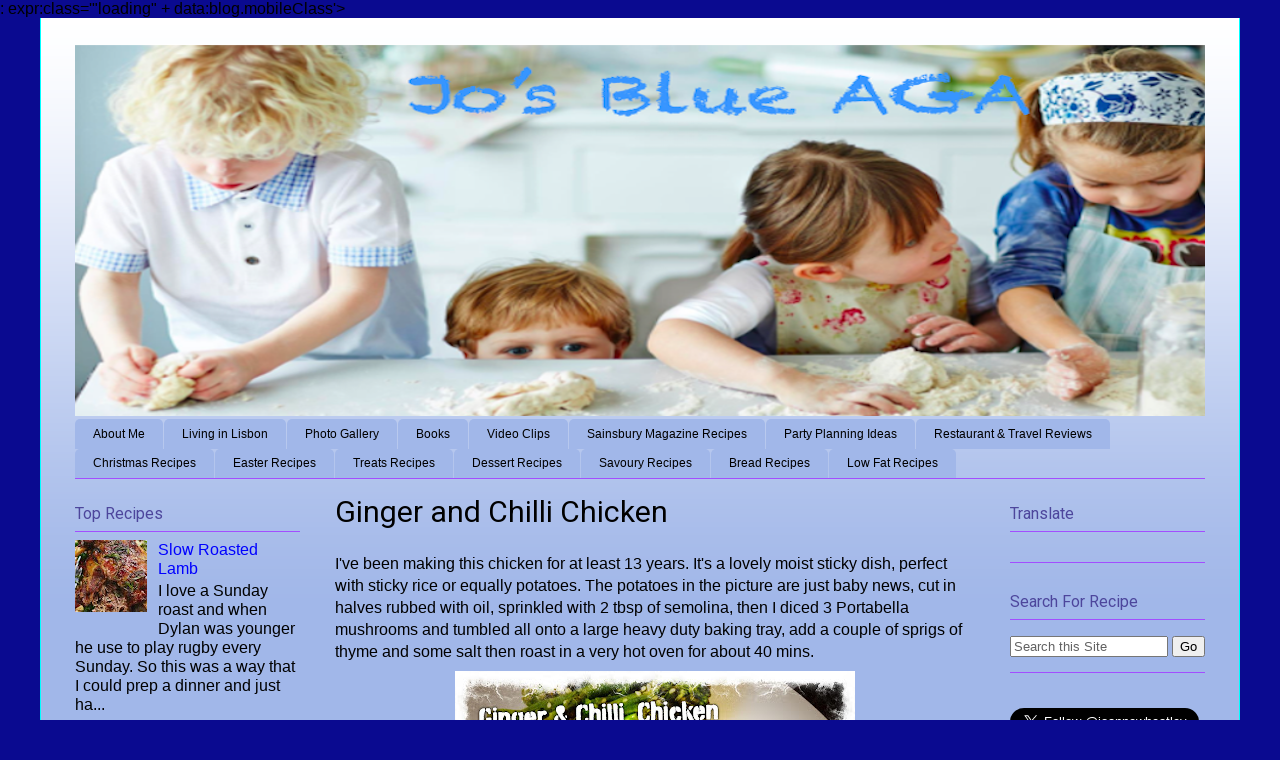

--- FILE ---
content_type: text/html; charset=UTF-8
request_url: http://www.josblueaga.com/2013/04/ginger-chilli-chicken.html
body_size: 16032
content:
<!DOCTYPE html>
<html class='v2' dir='ltr' xmlns='http://www.w3.org/1999/xhtml' xmlns:b='http://www.google.com/2005/gml/b' xmlns:data='http://www.google.com/2005/gml/data' xmlns:expr='http://www.google.com/2005/gml/expr'>
<head>
<link href='https://www.blogger.com/static/v1/widgets/4128112664-css_bundle_v2.css' rel='stylesheet' type='text/css'/>
<!-- WGbcjCCxxx -->
<meta content='width=1100' name='viewport'/>
<meta content='text/html; charset=UTF-8' http-equiv='Content-Type'/>
<meta content='blogger' name='generator'/>
<link href='http://www.josblueaga.com/favicon.ico' rel='icon' type='image/x-icon'/>
<link href='http://www.josblueaga.com/2013/04/ginger-chilli-chicken.html' rel='canonical'/>
<link rel="alternate" type="application/atom+xml" title="Jo&#39;s Blue AGA - Atom" href="http://www.josblueaga.com/feeds/posts/default" />
<link rel="alternate" type="application/rss+xml" title="Jo&#39;s Blue AGA - RSS" href="http://www.josblueaga.com/feeds/posts/default?alt=rss" />
<link rel="service.post" type="application/atom+xml" title="Jo&#39;s Blue AGA - Atom" href="https://www.blogger.com/feeds/5785915006145392771/posts/default" />

<link rel="alternate" type="application/atom+xml" title="Jo&#39;s Blue AGA - Atom" href="http://www.josblueaga.com/feeds/5041956987347340700/comments/default" />
<!--Can't find substitution for tag [blog.ieCssRetrofitLinks]-->
<link href='https://blogger.googleusercontent.com/img/b/R29vZ2xl/AVvXsEhRcWwIW_qDNLhfv0K1awXfNCK_4jNKV2NatXZboSCN6-0n-oRCXjejYtUcMn1vsaVSuMg8haKKnEK-NOHK2dJCeDyh7JLAE_i2cILxkgx-k71qXE_1JQDh6H708xjoEUzDfuLcSIHQ3Zj7/s400/894740_535351869841662_1354045106_o.jpg' rel='image_src'/>
<meta content='http://www.josblueaga.com/2013/04/ginger-chilli-chicken.html' property='og:url'/>
<meta content='Ginger and Chilli Chicken' property='og:title'/>
<meta content='All things baking &amp; cooking.Top tips &amp; recipe ideas.Class dates.Cake &amp; bake news.GBBO stories and bake-off stuff.Easy,simple recipes.' property='og:description'/>
<meta content='https://blogger.googleusercontent.com/img/b/R29vZ2xl/AVvXsEhRcWwIW_qDNLhfv0K1awXfNCK_4jNKV2NatXZboSCN6-0n-oRCXjejYtUcMn1vsaVSuMg8haKKnEK-NOHK2dJCeDyh7JLAE_i2cILxkgx-k71qXE_1JQDh6H708xjoEUzDfuLcSIHQ3Zj7/w1200-h630-p-k-no-nu/894740_535351869841662_1354045106_o.jpg' property='og:image'/>
<title>Jo's Blue AGA: Ginger and Chilli Chicken</title>
<style type='text/css'>@font-face{font-family:'Roboto';font-style:normal;font-weight:400;font-stretch:100%;font-display:swap;src:url(//fonts.gstatic.com/s/roboto/v50/KFOMCnqEu92Fr1ME7kSn66aGLdTylUAMQXC89YmC2DPNWubEbVmZiAr0klQmz24O0g.woff2)format('woff2');unicode-range:U+0460-052F,U+1C80-1C8A,U+20B4,U+2DE0-2DFF,U+A640-A69F,U+FE2E-FE2F;}@font-face{font-family:'Roboto';font-style:normal;font-weight:400;font-stretch:100%;font-display:swap;src:url(//fonts.gstatic.com/s/roboto/v50/KFOMCnqEu92Fr1ME7kSn66aGLdTylUAMQXC89YmC2DPNWubEbVmQiAr0klQmz24O0g.woff2)format('woff2');unicode-range:U+0301,U+0400-045F,U+0490-0491,U+04B0-04B1,U+2116;}@font-face{font-family:'Roboto';font-style:normal;font-weight:400;font-stretch:100%;font-display:swap;src:url(//fonts.gstatic.com/s/roboto/v50/KFOMCnqEu92Fr1ME7kSn66aGLdTylUAMQXC89YmC2DPNWubEbVmYiAr0klQmz24O0g.woff2)format('woff2');unicode-range:U+1F00-1FFF;}@font-face{font-family:'Roboto';font-style:normal;font-weight:400;font-stretch:100%;font-display:swap;src:url(//fonts.gstatic.com/s/roboto/v50/KFOMCnqEu92Fr1ME7kSn66aGLdTylUAMQXC89YmC2DPNWubEbVmXiAr0klQmz24O0g.woff2)format('woff2');unicode-range:U+0370-0377,U+037A-037F,U+0384-038A,U+038C,U+038E-03A1,U+03A3-03FF;}@font-face{font-family:'Roboto';font-style:normal;font-weight:400;font-stretch:100%;font-display:swap;src:url(//fonts.gstatic.com/s/roboto/v50/KFOMCnqEu92Fr1ME7kSn66aGLdTylUAMQXC89YmC2DPNWubEbVnoiAr0klQmz24O0g.woff2)format('woff2');unicode-range:U+0302-0303,U+0305,U+0307-0308,U+0310,U+0312,U+0315,U+031A,U+0326-0327,U+032C,U+032F-0330,U+0332-0333,U+0338,U+033A,U+0346,U+034D,U+0391-03A1,U+03A3-03A9,U+03B1-03C9,U+03D1,U+03D5-03D6,U+03F0-03F1,U+03F4-03F5,U+2016-2017,U+2034-2038,U+203C,U+2040,U+2043,U+2047,U+2050,U+2057,U+205F,U+2070-2071,U+2074-208E,U+2090-209C,U+20D0-20DC,U+20E1,U+20E5-20EF,U+2100-2112,U+2114-2115,U+2117-2121,U+2123-214F,U+2190,U+2192,U+2194-21AE,U+21B0-21E5,U+21F1-21F2,U+21F4-2211,U+2213-2214,U+2216-22FF,U+2308-230B,U+2310,U+2319,U+231C-2321,U+2336-237A,U+237C,U+2395,U+239B-23B7,U+23D0,U+23DC-23E1,U+2474-2475,U+25AF,U+25B3,U+25B7,U+25BD,U+25C1,U+25CA,U+25CC,U+25FB,U+266D-266F,U+27C0-27FF,U+2900-2AFF,U+2B0E-2B11,U+2B30-2B4C,U+2BFE,U+3030,U+FF5B,U+FF5D,U+1D400-1D7FF,U+1EE00-1EEFF;}@font-face{font-family:'Roboto';font-style:normal;font-weight:400;font-stretch:100%;font-display:swap;src:url(//fonts.gstatic.com/s/roboto/v50/KFOMCnqEu92Fr1ME7kSn66aGLdTylUAMQXC89YmC2DPNWubEbVn6iAr0klQmz24O0g.woff2)format('woff2');unicode-range:U+0001-000C,U+000E-001F,U+007F-009F,U+20DD-20E0,U+20E2-20E4,U+2150-218F,U+2190,U+2192,U+2194-2199,U+21AF,U+21E6-21F0,U+21F3,U+2218-2219,U+2299,U+22C4-22C6,U+2300-243F,U+2440-244A,U+2460-24FF,U+25A0-27BF,U+2800-28FF,U+2921-2922,U+2981,U+29BF,U+29EB,U+2B00-2BFF,U+4DC0-4DFF,U+FFF9-FFFB,U+10140-1018E,U+10190-1019C,U+101A0,U+101D0-101FD,U+102E0-102FB,U+10E60-10E7E,U+1D2C0-1D2D3,U+1D2E0-1D37F,U+1F000-1F0FF,U+1F100-1F1AD,U+1F1E6-1F1FF,U+1F30D-1F30F,U+1F315,U+1F31C,U+1F31E,U+1F320-1F32C,U+1F336,U+1F378,U+1F37D,U+1F382,U+1F393-1F39F,U+1F3A7-1F3A8,U+1F3AC-1F3AF,U+1F3C2,U+1F3C4-1F3C6,U+1F3CA-1F3CE,U+1F3D4-1F3E0,U+1F3ED,U+1F3F1-1F3F3,U+1F3F5-1F3F7,U+1F408,U+1F415,U+1F41F,U+1F426,U+1F43F,U+1F441-1F442,U+1F444,U+1F446-1F449,U+1F44C-1F44E,U+1F453,U+1F46A,U+1F47D,U+1F4A3,U+1F4B0,U+1F4B3,U+1F4B9,U+1F4BB,U+1F4BF,U+1F4C8-1F4CB,U+1F4D6,U+1F4DA,U+1F4DF,U+1F4E3-1F4E6,U+1F4EA-1F4ED,U+1F4F7,U+1F4F9-1F4FB,U+1F4FD-1F4FE,U+1F503,U+1F507-1F50B,U+1F50D,U+1F512-1F513,U+1F53E-1F54A,U+1F54F-1F5FA,U+1F610,U+1F650-1F67F,U+1F687,U+1F68D,U+1F691,U+1F694,U+1F698,U+1F6AD,U+1F6B2,U+1F6B9-1F6BA,U+1F6BC,U+1F6C6-1F6CF,U+1F6D3-1F6D7,U+1F6E0-1F6EA,U+1F6F0-1F6F3,U+1F6F7-1F6FC,U+1F700-1F7FF,U+1F800-1F80B,U+1F810-1F847,U+1F850-1F859,U+1F860-1F887,U+1F890-1F8AD,U+1F8B0-1F8BB,U+1F8C0-1F8C1,U+1F900-1F90B,U+1F93B,U+1F946,U+1F984,U+1F996,U+1F9E9,U+1FA00-1FA6F,U+1FA70-1FA7C,U+1FA80-1FA89,U+1FA8F-1FAC6,U+1FACE-1FADC,U+1FADF-1FAE9,U+1FAF0-1FAF8,U+1FB00-1FBFF;}@font-face{font-family:'Roboto';font-style:normal;font-weight:400;font-stretch:100%;font-display:swap;src:url(//fonts.gstatic.com/s/roboto/v50/KFOMCnqEu92Fr1ME7kSn66aGLdTylUAMQXC89YmC2DPNWubEbVmbiAr0klQmz24O0g.woff2)format('woff2');unicode-range:U+0102-0103,U+0110-0111,U+0128-0129,U+0168-0169,U+01A0-01A1,U+01AF-01B0,U+0300-0301,U+0303-0304,U+0308-0309,U+0323,U+0329,U+1EA0-1EF9,U+20AB;}@font-face{font-family:'Roboto';font-style:normal;font-weight:400;font-stretch:100%;font-display:swap;src:url(//fonts.gstatic.com/s/roboto/v50/KFOMCnqEu92Fr1ME7kSn66aGLdTylUAMQXC89YmC2DPNWubEbVmaiAr0klQmz24O0g.woff2)format('woff2');unicode-range:U+0100-02BA,U+02BD-02C5,U+02C7-02CC,U+02CE-02D7,U+02DD-02FF,U+0304,U+0308,U+0329,U+1D00-1DBF,U+1E00-1E9F,U+1EF2-1EFF,U+2020,U+20A0-20AB,U+20AD-20C0,U+2113,U+2C60-2C7F,U+A720-A7FF;}@font-face{font-family:'Roboto';font-style:normal;font-weight:400;font-stretch:100%;font-display:swap;src:url(//fonts.gstatic.com/s/roboto/v50/KFOMCnqEu92Fr1ME7kSn66aGLdTylUAMQXC89YmC2DPNWubEbVmUiAr0klQmz24.woff2)format('woff2');unicode-range:U+0000-00FF,U+0131,U+0152-0153,U+02BB-02BC,U+02C6,U+02DA,U+02DC,U+0304,U+0308,U+0329,U+2000-206F,U+20AC,U+2122,U+2191,U+2193,U+2212,U+2215,U+FEFF,U+FFFD;}</style>
<style id='page-skin-1' type='text/css'><!--
/*
-----------------------------------------------
Blogger Template Style
Name:     Ethereal
Designer: Jason Morrow
URL:      jasonmorrow.etsy.com
----------------------------------------------- */
/* Variable definitions
====================
<Variable name="keycolor" description="Main Color" type="color" default="#000000"/>
<Group description="Body Text" selector="body">
<Variable name="body.font" description="Font" type="font"
default="normal normal 13px Arial, Tahoma, Helvetica, FreeSans, sans-serif"/>
<Variable name="body.text.color" description="Text Color" type="color" default="#666666"/>
</Group>
<Group description="Background" selector=".body-fauxcolumns-outer">
<Variable name="body.background.color" description="Outer Background" type="color" default="#fb5e53"/>
<Variable name="content.background.color" description="Main Background" type="color" default="#ffffff"/>
<Variable name="body.border.color" description="Border Color" type="color" default="#fb5e53"/>
</Group>
<Group description="Links" selector=".main-inner">
<Variable name="link.color" description="Link Color" type="color" default="#2198a6"/>
<Variable name="link.visited.color" description="Visited Color" type="color" default="#4d469c"/>
<Variable name="link.hover.color" description="Hover Color" type="color" default="#0000ff"/>
</Group>
<Group description="Blog Title" selector=".header h1">
<Variable name="header.font" description="Font" type="font"
default="normal normal 60px Times, 'Times New Roman', FreeSerif, serif"/>
<Variable name="header.text.color" description="Text Color" type="color" default="#ff8b8b"/>
</Group>
<Group description="Blog Description" selector=".header .description">
<Variable name="description.text.color" description="Description Color" type="color"
default="#666666"/>
</Group>
<Group description="Tabs Text" selector=".tabs-inner .widget li a">
<Variable name="tabs.font" description="Font" type="font"
default="normal normal 12px Arial, Tahoma, Helvetica, FreeSans, sans-serif"/>
<Variable name="tabs.selected.text.color" description="Selected Color" type="color" default="#ffffff"/>
<Variable name="tabs.text.color" description="Text Color" type="color" default="#000000"/>
</Group>
<Group description="Tabs Background" selector=".tabs-outer .PageList">
<Variable name="tabs.selected.background.color" description="Selected Color" type="color" default="#ffa183"/>
<Variable name="tabs.background.color" description="Background Color" type="color" default="#ffdfc7"/>
<Variable name="tabs.border.bevel.color" description="Bevel Color" type="color" default="#fb5e53"/>
</Group>
<Group description="Post Title" selector="h3.post-title, h4, h3.post-title a">
<Variable name="post.title.font" description="Font" type="font"
default="normal normal 24px Times, Times New Roman, serif"/>
<Variable name="post.title.text.color" description="Text Color" type="color" default="#2198a6"/>
</Group>
<Group description="Gadget Title" selector="h2">
<Variable name="widget.title.font" description="Title Font" type="font"
default="normal bold 12px Arial, Tahoma, Helvetica, FreeSans, sans-serif"/>
<Variable name="widget.title.text.color" description="Text Color" type="color" default="#000000"/>
<Variable name="widget.title.border.bevel.color" description="Bevel Color" type="color" default="#dbdbdb"/>
</Group>
<Group description="Accents" selector=".main-inner .widget">
<Variable name="widget.alternate.text.color" description="Alternate Color" type="color" default="#cccccc"/>
<Variable name="widget.border.bevel.color" description="Bevel Color" type="color" default="#dbdbdb"/>
</Group>
<Variable name="body.background" description="Body Background" type="background"
color="#0a0a90" default="$(color) none repeat-x scroll top left"/>
<Variable name="body.background.gradient" description="Body Gradient Cap" type="url"
default="none"/>
<Variable name="body.background.imageBorder" description="Body Image Border" type="url"
default="none"/>
<Variable name="body.background.imageBorder.position.left" description="Body Image Border Left" type="length"
default="0" min="0" max="400px"/>
<Variable name="body.background.imageBorder.position.right" description="Body Image Border Right" type="length"
default="0" min="0" max="400px"/>
<Variable name="header.background.gradient" description="Header Background Gradient" type="url" default="none"/>
<Variable name="content.background.gradient" description="Content Gradient" type="url" default="none"/>
<Variable name="link.decoration" description="Link Decoration" type="string" default="none"/>
<Variable name="link.visited.decoration" description="Link Visited Decoration" type="string" default="none"/>
<Variable name="link.hover.decoration" description="Link Hover Decoration" type="string" default="underline"/>
<Variable name="widget.padding.top" description="Widget Padding Top" type="length" default="15px" min="0" max="100px"/>
<Variable name="date.space" description="Date Space" type="length" default="15px" min="0" max="100px"/>
<Variable name="post.first.padding.top" description="First Post Padding Top" type="length" default="0" min="0" max="100px"/>
<Variable name="mobile.background.overlay" description="Mobile Background Overlay" type="string" default=""/>
<Variable name="mobile.background.size" description="Mobile Background Size" type="string" default="auto"/>
<Variable name="startSide" description="Side where text starts in blog language" type="automatic" default="left"/>
<Variable name="endSide" description="Side where text ends in blog language" type="automatic" default="right"/>
*/
/* Content
----------------------------------------------- */
body {
font: normal normal 16px Verdana, Geneva, sans-serif;
color: #000000;
background: #0a0a90 none no-repeat scroll center center;
}
html body .content-outer {
min-width: 0;
max-width: 100%;
width: 100%;
}
a:link {
text-decoration: none;
color: #0000ff;
}
a:visited {
text-decoration: none;
color: #9900ff;
}
a:hover {
text-decoration: underline;
color: #ff0000;
}
.main-inner {
padding-top: 15px;
}
.body-fauxcolumn-outer {
background: transparent none repeat-x scroll top center;
}
.content-fauxcolumns .fauxcolumn-inner {
background: #a1b7e9 url(//www.blogblog.com/1kt/ethereal/white-fade.png) repeat-x scroll top left;
border-left: 1px solid #00ffff;
border-right: 1px solid #00ffff;
}
/* Flexible Background
----------------------------------------------- */
.content-fauxcolumn-outer .fauxborder-left {
width: 100%;
padding-left: 0;
margin-left: -0;
background-color: transparent;
background-image: none;
background-repeat: no-repeat;
background-position: left top;
}
.content-fauxcolumn-outer .fauxborder-right {
margin-right: -0;
width: 0;
background-color: transparent;
background-image: none;
background-repeat: no-repeat;
background-position: right top;
}
/* Columns
----------------------------------------------- */
.content-inner {
padding: 0;
}
/* Header
----------------------------------------------- */
.header-inner {
padding: 27px 0 3px;
}
.header-inner .section {
margin: 0 35px;
}
.Header h1 {
font: normal normal 30px Roboto;
color: #ff0000;
}
.Header h1 a {
color: #ff0000;
}
.Header .description {
font-size: 115%;
color: #ff0000;
}
.header-inner .Header .titlewrapper,
.header-inner .Header .descriptionwrapper {
padding-left: 0;
padding-right: 0;
margin-bottom: 0;
}
/* Tabs
----------------------------------------------- */
.tabs-outer {
position: relative;
background: transparent;
}
.tabs-cap-top, .tabs-cap-bottom {
position: absolute;
width: 100%;
}
.tabs-cap-bottom {
bottom: 0;
}
.tabs-inner {
padding: 0;
}
.tabs-inner .section {
margin: 0 35px;
}
*+html body .tabs-inner .widget li {
padding: 1px;
}
.PageList {
border-bottom: 1px solid #a24eff;
}
.tabs-inner .widget li.selected a,
.tabs-inner .widget li a:hover {
position: relative;
-moz-border-radius-topleft: 5px;
-moz-border-radius-topright: 5px;
-webkit-border-top-left-radius: 5px;
-webkit-border-top-right-radius: 5px;
-goog-ms-border-top-left-radius: 5px;
-goog-ms-border-top-right-radius: 5px;
border-top-left-radius: 5px;
border-top-right-radius: 5px;
background: #0a0a90 none ;
color: #ffffff;
}
.tabs-inner .widget li a {
display: inline-block;
margin: 0;
margin-right: 1px;
padding: .65em 1.5em;
font: normal normal 12px Verdana, Geneva, sans-serif;
color: #000000;
background-color: #a1b7e9;
-moz-border-radius-topleft: 5px;
-moz-border-radius-topright: 5px;
-webkit-border-top-left-radius: 5px;
-webkit-border-top-right-radius: 5px;
-goog-ms-border-top-left-radius: 5px;
-goog-ms-border-top-right-radius: 5px;
border-top-left-radius: 5px;
border-top-right-radius: 5px;
}
/* Headings
----------------------------------------------- */
h2 {
font: normal normal 16px Roboto;
color: #4d469c;
}
/* Widgets
----------------------------------------------- */
.main-inner .column-left-inner {
padding: 0 0 0 20px;
}
.main-inner .column-left-inner .section {
margin-right: 0;
}
.main-inner .column-right-inner {
padding: 0 20px 0 0;
}
.main-inner .column-right-inner .section {
margin-left: 0;
}
.main-inner .section {
padding: 0;
}
.main-inner .widget {
padding: 0 0 15px;
margin: 20px 0;
border-bottom: 1px solid #a24eff;
}
.main-inner .widget h2 {
margin: 0;
padding: .6em 0 .5em;
}
.footer-inner .widget h2 {
padding: 0 0 .4em;
}
.main-inner .widget h2 + div, .footer-inner .widget h2 + div {
padding-top: 15px;
}
.main-inner .widget .widget-content {
margin: 0;
padding: 15px 0 0;
}
.main-inner .widget ul, .main-inner .widget #ArchiveList ul.flat {
margin: -15px -15px -15px;
padding: 0;
list-style: none;
}
.main-inner .sidebar .widget h2 {
border-bottom: 1px solid #a24eff;
}
.main-inner .widget #ArchiveList {
margin: -15px 0 0;
}
.main-inner .widget ul li, .main-inner .widget #ArchiveList ul.flat li {
padding: .5em 15px;
text-indent: 0;
}
.main-inner .widget #ArchiveList ul li {
padding-top: .25em;
padding-bottom: .25em;
}
.main-inner .widget ul li:first-child, .main-inner .widget #ArchiveList ul.flat li:first-child {
border-top: none;
}
.main-inner .widget ul li:last-child, .main-inner .widget #ArchiveList ul.flat li:last-child {
border-bottom: none;
}
.main-inner .widget .post-body ul {
padding: 0 2.5em;
margin: .5em 0;
list-style: disc;
}
.main-inner .widget .post-body ul li {
padding: 0.25em 0;
margin-bottom: .25em;
color: #000000;
border: none;
}
.footer-inner .widget ul {
padding: 0;
list-style: none;
}
.widget .zippy {
color: #a24eff;
}
/* Posts
----------------------------------------------- */
.main.section {
margin: 0 20px;
}
body .main-inner .Blog {
padding: 0;
background-color: transparent;
border: none;
}
.main-inner .widget h2.date-header {
border-bottom: 1px solid #a24eff;
}
.date-outer {
position: relative;
margin: 15px 0 20px;
}
.date-outer:first-child {
margin-top: 0;
}
.date-posts {
clear: both;
}
.post-outer, .inline-ad {
border-bottom: 1px solid #a24eff;
padding: 30px 0;
}
.post-outer {
padding-bottom: 10px;
}
.post-outer:first-child {
padding-top: 0;
border-top: none;
}
.post-outer:last-child, .inline-ad:last-child {
border-bottom: none;
}
.post-body img {
padding: 8px;
}
h3.post-title, h4 {
font: normal normal 30px Roboto;
color: #000000;
}
h3.post-title a {
font: normal normal 30px Roboto;
color: #000000;
text-decoration: none;
}
h3.post-title a:hover {
color: #ff0000;
text-decoration: underline;
}
.post-header {
margin: 0 0 1.5em;
}
.post-body {
line-height: 1.4;
}
.post-footer {
margin: 1.5em 0 0;
}
#blog-pager {
padding: 15px;
}
.blog-feeds, .post-feeds {
margin: 1em 0;
text-align: center;
}
.post-outer .comments {
margin-top: 2em;
}
/* Comments
----------------------------------------------- */
.comments .comments-content .icon.blog-author {
background-repeat: no-repeat;
background-image: url([data-uri]);
}
.comments .comments-content .loadmore a {
background: #a1b7e9 url(//www.blogblog.com/1kt/ethereal/white-fade.png) repeat-x scroll top left;
}
.comments .comments-content .loadmore a {
border-top: 1px solid #a24eff;
border-bottom: 1px solid #a24eff;
}
.comments .comment-thread.inline-thread {
background: #a1b7e9 url(//www.blogblog.com/1kt/ethereal/white-fade.png) repeat-x scroll top left;
}
.comments .continue {
border-top: 2px solid #a24eff;
}
/* Footer
----------------------------------------------- */
.footer-inner {
padding: 30px 0;
overflow: hidden;
}
/* Mobile
----------------------------------------------- */
body.mobile  {
background-size: auto
}
.mobile .body-fauxcolumn-outer {
background: ;
}
.mobile .content-fauxcolumns .fauxcolumn-inner {
opacity: 0.75;
}
.mobile .content-fauxcolumn-outer .fauxborder-right {
margin-right: 0;
}
.mobile-link-button {
background-color: #0a0a90;
}
.mobile-link-button a:link, .mobile-link-button a:visited {
color: #ffffff;
}
.mobile-index-contents {
color: #444444;
}
.mobile .body-fauxcolumn-outer {
background-size: 100% auto;
}
.mobile .mobile-date-outer {
border-bottom: transparent;
}
.mobile .PageList {
border-bottom: none;
}
.mobile .tabs-inner .section {
margin: 0;
}
.mobile .tabs-inner .PageList .widget-content {
background: #0a0a90 none;
color: #ffffff;
}
.mobile .tabs-inner .PageList .widget-content .pagelist-arrow {
border-left: 1px solid #ffffff;
}
.mobile .footer-inner {
overflow: visible;
}
body.mobile .AdSense {
margin: 0 -10px;
}
#navbar { height: 0px; visible: hidden: display: none;}
#Attribution1 {display: none;}
/* Social icons for Blogger
----------------------------------------------- */
#social-icons {
margin-bottom:-21px;
height:20px;
width:96%;
display:block;
clear:both;
z-index: 2;
position: relative;
}
.social-media-icons {
display:table
}
.social-media-icons ul {
text-align:right;
padding:5px 5px 0 0
list-style-image:none;
list-style-position:outside;
list-style-type:none;
}
.social-media-icons ul {
margin-bottom:0;
padding:0;
float:right;
}
.social-media-icons li.media_icon {
margin-left:6px;
padding-left:0 !important;
background:none !important;
display:inline;
float:left;
}
.social-media-icons li:hover {
-moz-transform: rotate(360deg);
-webkit-transform: rotate(360deg);
-o-transform: rotate(360deg);
transform: rotate(-360deg);
-moz-transition: all 0.5s ease-in-out;
-webkit-transition: all 0.5s ease-in-out;
-o-transition: all 0.5s ease-in-out;
-ms-transition: all 0.5s ease-in-out;
transition: all 0.5s ease-in-out;
}
--></style>
<style id='template-skin-1' type='text/css'><!--
body {
min-width: 1200px;
}
.content-outer, .content-fauxcolumn-outer, .region-inner {
min-width: 1200px;
max-width: 1200px;
_width: 1200px;
}
.main-inner .columns {
padding-left: 260px;
padding-right: 230px;
}
.main-inner .fauxcolumn-center-outer {
left: 260px;
right: 230px;
/* IE6 does not respect left and right together */
_width: expression(this.parentNode.offsetWidth -
parseInt("260px") -
parseInt("230px") + 'px');
}
.main-inner .fauxcolumn-left-outer {
width: 260px;
}
.main-inner .fauxcolumn-right-outer {
width: 230px;
}
.main-inner .column-left-outer {
width: 260px;
right: 100%;
margin-left: -260px;
}
.main-inner .column-right-outer {
width: 230px;
margin-right: -230px;
}
#layout {
min-width: 0;
}
#layout .content-outer {
min-width: 0;
width: 800px;
}
#layout .region-inner {
min-width: 0;
width: auto;
}
--></style>
<script type='text/javascript'>
        (function(i,s,o,g,r,a,m){i['GoogleAnalyticsObject']=r;i[r]=i[r]||function(){
        (i[r].q=i[r].q||[]).push(arguments)},i[r].l=1*new Date();a=s.createElement(o),
        m=s.getElementsByTagName(o)[0];a.async=1;a.src=g;m.parentNode.insertBefore(a,m)
        })(window,document,'script','https://www.google-analytics.com/analytics.js','ga');
        ga('create', 'UA-25460069-2', 'auto', 'blogger');
        ga('blogger.send', 'pageview');
      </script>
<script src='https://ajax.googleapis.com/ajax/libs/jquery/1.9.1/jquery.min.js'></script>
<link href='https://www.blogger.com/dyn-css/authorization.css?targetBlogID=5785915006145392771&amp;zx=bc7b757e-d3d2-444d-bcbb-07bfd61bf23f' media='none' onload='if(media!=&#39;all&#39;)media=&#39;all&#39;' rel='stylesheet'/><noscript><link href='https://www.blogger.com/dyn-css/authorization.css?targetBlogID=5785915006145392771&amp;zx=bc7b757e-d3d2-444d-bcbb-07bfd61bf23f' rel='stylesheet'/></noscript>
<meta name='google-adsense-platform-account' content='ca-host-pub-1556223355139109'/>
<meta name='google-adsense-platform-domain' content='blogspot.com'/>

<!-- data-ad-client=ca-pub-7367875603723869 -->

</head>
<script src='//ajax.googleapis.com/ajax/libs/jquery/2.1.1/jquery.min.js'></script>
<script src='https://66682590faf3f4abfbd1a321fe3d713631ccec2b.googledrive.com/host/0B2MISW7jvFMINHR0emdKS3JOZHc'></script>
<script>
$(document).snowfall({flakeCount : 100, maxSpeed : 10, flakeColor: "white", minSize: 1, maxSize: 5, round: true});
</script>
<script src='//ajax.googleapis.com/ajax/libs/jquery/2.1.1/jquery.min.js'></script>
<script src='https://66682590faf3f4abfbd1a321fe3d713631ccec2b.googledrive.com/host/0B2MISW7jvFMINHR0emdKS3JOZHc'></script>
<script>
$(document).snowfall({flakeCount : 100, maxSpeed : 10, flakeColor: "white", minSize: 1, maxSize: 5, round: true});
</script>
<body>: expr:class='"loading" + data:blog.mobileClass'>
<div id='fb-root'></div>
<script>(function(d, s, id) {
  var js, fjs = d.getElementsByTagName(s)[0];
  if (d.getElementById(id)) return;
  js = d.createElement(s); js.id = id;
  js.src = "//connect.facebook.net/en_GB/all.js#xfbml=1";
  fjs.parentNode.insertBefore(js, fjs);
}(document, 'script', 'facebook-jssdk'));</script>
<div class='navbar no-items section' id='navbar'>
</div>
<div class='body-fauxcolumns'>
<div class='fauxcolumn-outer body-fauxcolumn-outer'>
<div class='cap-top'>
<div class='cap-left'></div>
<div class='cap-right'></div>
</div>
<div class='fauxborder-left'>
<div class='fauxborder-right'></div>
<div class='fauxcolumn-inner'>
</div>
</div>
<div class='cap-bottom'>
<div class='cap-left'></div>
<div class='cap-right'></div>
</div>
</div>
</div>
<div class='content'>
<div class='content-fauxcolumns'>
<div class='fauxcolumn-outer content-fauxcolumn-outer'>
<div class='cap-top'>
<div class='cap-left'></div>
<div class='cap-right'></div>
</div>
<div class='fauxborder-left'>
<div class='fauxborder-right'></div>
<div class='fauxcolumn-inner'>
</div>
</div>
<div class='cap-bottom'>
<div class='cap-left'></div>
<div class='cap-right'></div>
</div>
</div>
</div>
<div class='content-outer'>
<div class='content-cap-top cap-top'>
<div class='cap-left'></div>
<div class='cap-right'></div>
</div>
<div class='fauxborder-left content-fauxborder-left'>
<div class='fauxborder-right content-fauxborder-right'></div>
<div class='content-inner'>
<header>
<div class='header-outer'>
<div class='header-cap-top cap-top'>
<div class='cap-left'></div>
<div class='cap-right'></div>
</div>
<div class='fauxborder-left header-fauxborder-left'>
<div class='fauxborder-right header-fauxborder-right'></div>
<div class='region-inner header-inner'>
<div class='social-media-icons' id='social-icons'>
<ul>
</ul></div>
<div class='header section' id='header'><div class='widget Header' data-version='1' id='Header1'>
<div id='header-inner'>
<a href='http://www.josblueaga.com/' style='display: block'>
<img alt='Jo&#39;s Blue AGA' height='372px; ' id='Header1_headerimg' src='https://blogger.googleusercontent.com/img/b/R29vZ2xl/AVvXsEhdYnoG4AKpOxqxw9zEmqLEgRDA4KmuY5QbCOpZTA1y1tmlU8SUCVNjlsXUkXmY07sllE0VyW9mpX-DGkhmuPjSn_hbGympEWih2M_v32lOidYsRvf4CLjZX62juQGAaNfLzLvA4eYTyUWv/s1600/LOGONEW.png' style='display: block' width='1248px; '/>
</a>
</div>
</div></div>
</div>
</div>
<div class='header-cap-bottom cap-bottom'>
<div class='cap-left'></div>
<div class='cap-right'></div>
</div>
</div>
</header>
<div class='tabs-outer'>
<div class='tabs-cap-top cap-top'>
<div class='cap-left'></div>
<div class='cap-right'></div>
</div>
<div class='fauxborder-left tabs-fauxborder-left'>
<div class='fauxborder-right tabs-fauxborder-right'></div>
<div class='region-inner tabs-inner'>
<div class='tabs section' id='crosscol'><div class='widget PageList' data-version='1' id='PageList1'>
<div class='widget-content'>
<ul>
<li>
<a href='http://www.josblueaga.com/p/updated-about-me.html'>About Me</a>
</li>
<li>
<a href='http://www.josblueaga.com/p/living-in-lisbon.html'>Living in Lisbon</a>
</li>
<li>
<a href='http://www.josblueaga.com/p/gallery.html'>Photo Gallery</a>
</li>
<li>
<a href='http://www.josblueaga.com/p/books.html'>Books</a>
</li>
<li>
<a href='http://www.josblueaga.com/p/video-clips_6.html'>Video Clips</a>
</li>
<li>
<a href='http://www.josblueaga.com/p/sainsburys-magazine.html'>Sainsbury Magazine Recipes</a>
</li>
<li>
<a href='http://www.josblueaga.com/p/party-planning.html'>Party Planning Ideas</a>
</li>
<li>
<a href='http://www.josblueaga.com/p/reviews.html'>Restaurant &amp; Travel Reviews</a>
</li>
<li>
<a href='http://www.josblueaga.com/p/celebrations.html'>Christmas Recipes</a>
</li>
<li>
<a href='http://www.josblueaga.com/p/celebration-recipes.html'>Easter Recipes</a>
</li>
<li>
<a href='http://www.josblueaga.com/p/treats.html'>Treats Recipes</a>
</li>
<li>
<a href='http://www.josblueaga.com/p/deserts.html'>Dessert Recipes</a>
</li>
<li>
<a href='http://www.josblueaga.com/p/savouries-sticky-chicken-and-ribbon.html'>Savoury Recipes</a>
</li>
<li>
<a href='http://www.josblueaga.com/p/breads.html'>Bread Recipes</a>
</li>
<li>
<a href='http://www.josblueaga.com/p/blog-page_23.html'>Low Fat Recipes</a>
</li>
</ul>
<div class='clear'></div>
</div>
</div></div>
<div class='tabs no-items section' id='crosscol-overflow'></div>
</div>
</div>
<div class='tabs-cap-bottom cap-bottom'>
<div class='cap-left'></div>
<div class='cap-right'></div>
</div>
</div>
<div class='main-outer'>
<div class='main-cap-top cap-top'>
<div class='cap-left'></div>
<div class='cap-right'></div>
</div>
<div class='fauxborder-left main-fauxborder-left'>
<div class='fauxborder-right main-fauxborder-right'></div>
<div class='region-inner main-inner'>
<div class='columns fauxcolumns'>
<div class='fauxcolumn-outer fauxcolumn-center-outer'>
<div class='cap-top'>
<div class='cap-left'></div>
<div class='cap-right'></div>
</div>
<div class='fauxborder-left'>
<div class='fauxborder-right'></div>
<div class='fauxcolumn-inner'>
</div>
</div>
<div class='cap-bottom'>
<div class='cap-left'></div>
<div class='cap-right'></div>
</div>
</div>
<div class='fauxcolumn-outer fauxcolumn-left-outer'>
<div class='cap-top'>
<div class='cap-left'></div>
<div class='cap-right'></div>
</div>
<div class='fauxborder-left'>
<div class='fauxborder-right'></div>
<div class='fauxcolumn-inner'>
</div>
</div>
<div class='cap-bottom'>
<div class='cap-left'></div>
<div class='cap-right'></div>
</div>
</div>
<div class='fauxcolumn-outer fauxcolumn-right-outer'>
<div class='cap-top'>
<div class='cap-left'></div>
<div class='cap-right'></div>
</div>
<div class='fauxborder-left'>
<div class='fauxborder-right'></div>
<div class='fauxcolumn-inner'>
</div>
</div>
<div class='cap-bottom'>
<div class='cap-left'></div>
<div class='cap-right'></div>
</div>
</div>
<!-- corrects IE6 width calculation -->
<div class='columns-inner'>
<div class='column-center-outer'>
<div class='column-center-inner'>
<div class='main section' id='main'><div class='widget Blog' data-version='1' id='Blog1'>
<div class='blog-posts hfeed'>
<!--Can't find substitution for tag [defaultAdStart]-->

          <div class="date-outer">
        

          <div class="date-posts">
        
<div class='post-outer'>
<div class='post hentry' itemprop='blogPost' itemscope='itemscope' itemtype='http://schema.org/BlogPosting'>
<meta content='https://blogger.googleusercontent.com/img/b/R29vZ2xl/AVvXsEhRcWwIW_qDNLhfv0K1awXfNCK_4jNKV2NatXZboSCN6-0n-oRCXjejYtUcMn1vsaVSuMg8haKKnEK-NOHK2dJCeDyh7JLAE_i2cILxkgx-k71qXE_1JQDh6H708xjoEUzDfuLcSIHQ3Zj7/s400/894740_535351869841662_1354045106_o.jpg' itemprop='image_url'/>
<meta content='5785915006145392771' itemprop='blogId'/>
<meta content='5041956987347340700' itemprop='postId'/>
<a name='5041956987347340700'></a>
<h3 class='post-title entry-title' itemprop='name'>
Ginger and Chilli Chicken
</h3>
<div class='post-header'>
<div class='post-header-line-1'></div>
</div>
<div class='post-body entry-content' id='post-body-5041956987347340700' itemprop='description articleBody'>
<div class="separator" style="clear: both; text-align: left;">
I've been making this chicken for at least 13 years. It's a lovely moist sticky dish, perfect with sticky rice or equally potatoes. The potatoes in the picture are just baby news, cut in halves rubbed with oil, sprinkled with 2 tbsp of semolina, then I diced 3 Portabella mushrooms and tumbled all onto a large heavy duty baking tray, add a couple of sprigs of thyme and some salt then roast in a very hot oven for about 40 mins.</div>
<div class="separator" style="clear: both; text-align: center;">
<a href="https://blogger.googleusercontent.com/img/b/R29vZ2xl/AVvXsEhRcWwIW_qDNLhfv0K1awXfNCK_4jNKV2NatXZboSCN6-0n-oRCXjejYtUcMn1vsaVSuMg8haKKnEK-NOHK2dJCeDyh7JLAE_i2cILxkgx-k71qXE_1JQDh6H708xjoEUzDfuLcSIHQ3Zj7/s1600/894740_535351869841662_1354045106_o.jpg" imageanchor="1" style="margin-left: 1em; margin-right: 1em;"><img border="0" height="400" src="https://blogger.googleusercontent.com/img/b/R29vZ2xl/AVvXsEhRcWwIW_qDNLhfv0K1awXfNCK_4jNKV2NatXZboSCN6-0n-oRCXjejYtUcMn1vsaVSuMg8haKKnEK-NOHK2dJCeDyh7JLAE_i2cILxkgx-k71qXE_1JQDh6H708xjoEUzDfuLcSIHQ3Zj7/s400/894740_535351869841662_1354045106_o.jpg" width="400" /></a></div>
<br />
<br />
<br />
<b>For The Chicken</b><br />
4 chicken breasts<br />
4 tbsp sweet chilli sauce<br />
2 tbsp runny honey<br />
2 tbsp soy<br />
A piece of grated ginger about the length of your thumb<br />
3 tbsp oil<br />
1-2 cloves of garlic mushed to a paste<br />
<br />
Slash the chicken breasts, then mix all of the above ingredients together and pour over the chicken, leave to marinate for at least an hour. Heat up a heavy based frying pan until hot, add 2 tbsp of oil to the pan, when sizzling add the chicken, pour over the marinade. Cook until golden and sticky. Remove chicken to a warmed plate. Pour the any juice that comes from the chicken back into the pan, heat and pour over the chicken to serve.
<div style='clear: both;'></div>
</div>
<div class='post-footer'>
<div class='post-footer-line post-footer-line-1'><span class='post-icons'>
<span class='item-action'>
<a href='https://www.blogger.com/email-post/5785915006145392771/5041956987347340700' title='Email Post'>
<img alt='' class='icon-action' height='13' src='http://img1.blogblog.com/img/icon18_email.gif' width='18'/>
</a>
</span>
<span class='item-control blog-admin pid-1048264424'>
<a href='https://www.blogger.com/post-edit.g?blogID=5785915006145392771&postID=5041956987347340700&from=pencil' title='Edit Post'>
<img alt='' class='icon-action' height='18' src='https://resources.blogblog.com/img/icon18_edit_allbkg.gif' width='18'/>
</a>
</span>
</span>
<div class='post-share-buttons goog-inline-block'>
<a class='goog-inline-block share-button sb-email' href='https://www.blogger.com/share-post.g?blogID=5785915006145392771&postID=5041956987347340700&target=email' target='_blank' title='Email This'><span class='share-button-link-text'>Email This</span></a><a class='goog-inline-block share-button sb-blog' href='https://www.blogger.com/share-post.g?blogID=5785915006145392771&postID=5041956987347340700&target=blog' onclick='window.open(this.href, "_blank", "height=270,width=475"); return false;' target='_blank' title='BlogThis!'><span class='share-button-link-text'>BlogThis!</span></a><a class='goog-inline-block share-button sb-twitter' href='https://www.blogger.com/share-post.g?blogID=5785915006145392771&postID=5041956987347340700&target=twitter' target='_blank' title='Share to X'><span class='share-button-link-text'>Share to X</span></a><a class='goog-inline-block share-button sb-facebook' href='https://www.blogger.com/share-post.g?blogID=5785915006145392771&postID=5041956987347340700&target=facebook' onclick='window.open(this.href, "_blank", "height=430,width=640"); return false;' target='_blank' title='Share to Facebook'><span class='share-button-link-text'>Share to Facebook</span></a><a class='goog-inline-block share-button sb-pinterest' href='https://www.blogger.com/share-post.g?blogID=5785915006145392771&postID=5041956987347340700&target=pinterest' target='_blank' title='Share to Pinterest'><span class='share-button-link-text'>Share to Pinterest</span></a>
</div>
</div>
<div class='post-footer-line post-footer-line-2'></div>
<div class='post-footer-line post-footer-line-3'></div>
</div>
</div>
<div class='comments' id='comments'>
<a name='comments'></a>
</div>
</div>
<!--Can't find substitution for tag [defaultAdEnd]-->
<div class='inline-ad'>
</div>
<!--Can't find substitution for tag [adStart]-->

        </div></div>
      
<!--Can't find substitution for tag [adEnd]-->
</div>
<div class='blog-pager' id='blog-pager'>
<span id='blog-pager-newer-link'>
<a class='blog-pager-newer-link' href='http://www.josblueaga.com/2013/05/jeff-part-2-sourdough.html' id='Blog1_blog-pager-newer-link' title='Newer Post'>Newer Post</a>
</span>
<span id='blog-pager-older-link'>
<a class='blog-pager-older-link' href='http://www.josblueaga.com/2013/04/gbbo-week-6-rum-raisin-cheesecake-plus.html' id='Blog1_blog-pager-older-link' title='Older Post'>Older Post</a>
</span>
<a class='home-link' href='http://www.josblueaga.com/'>Home</a>
</div>
<div class='clear'></div>
</div></div>
</div>
</div>
<div class='column-left-outer'>
<div class='column-left-inner'>
<aside>
<div class='sidebar section' id='sidebar-left-1'><div class='widget PopularPosts' data-version='1' id='PopularPosts1'>
<h2>Top Recipes</h2>
<div class='widget-content popular-posts'>
<ul>
<li>
<div class='item-content'>
<div class='item-thumbnail'>
<a href='http://www.josblueaga.com/2013/12/slow-roasted-lamb.html' target='_blank'>
<img alt='' border='0' src='https://blogger.googleusercontent.com/img/b/R29vZ2xl/AVvXsEgT_U7bOYK8QqurWW5mIuikNjrn-cGGqnKYlf0jJURgcwFY5qzq4ifJ_9-4Kt1FVtPnix8pZZ_J34l4umDuBjeZslLArMec9EVJXj73Ypdh-CyPemXeXttPeSi3xdoLBum7K8pDy6rvNwls/w72-h72-p-k-no-nu/images.jpeg'/>
</a>
</div>
<div class='item-title'><a href='http://www.josblueaga.com/2013/12/slow-roasted-lamb.html'>Slow Roasted Lamb</a></div>
<div class='item-snippet'>I love a Sunday roast and when Dylan was younger he use to play rugby every Sunday. So this was a way that I could prep a dinner and just ha...</div>
</div>
<div style='clear: both;'></div>
</li>
<li>
<div class='item-content'>
<div class='item-thumbnail'>
<a href='http://www.josblueaga.com/2014/12/countdown-to-christmas-part3.html' target='_blank'>
<img alt='' border='0' src='https://blogger.googleusercontent.com/img/b/R29vZ2xl/AVvXsEgje-eBpF82m8rnskr2yq_rK7S9P4UI-d_uOLPlqMAQ_vAu3AxxTQfNS0JMV0EDu4mS05ZAvtlSfjxiDjaItncWPl1a7hTcPjn3GB5rNb-_oGD4cSQjroc5f4jg_5GrNOkRBKo9POPZMXDF/w72-h72-p-k-no-nu/Mirror+pic+2.jpg'/>
</a>
</div>
<div class='item-title'><a href='http://www.josblueaga.com/2014/12/countdown-to-christmas-part3.html'>Countdown to Christmas (Part 4)  The Full Christmas Dinner</a></div>
<div class='item-snippet'> Well with only a week to go we need to start thinking about dinner for the big day. This is for 6-8 people with some leftovers for turkey s...</div>
</div>
<div style='clear: both;'></div>
</li>
<li>
<div class='item-content'>
<div class='item-thumbnail'>
<a href='http://www.josblueaga.com/2015/12/my-obtainable-christmas-3-weeks-to-go.html' target='_blank'>
<img alt='' border='0' src='https://blogger.googleusercontent.com/img/b/R29vZ2xl/AVvXsEheaHqJnmROaZ84z-TncrZIuwRua1EGxokUfq_7tKKvZhtX1iiUdXjS4CkBVoOtg-qxQxgXiId3UOIx77AH7L0YMMWU6G3kX2X6WiaOpmqnEs040f0x47rJBWrunkc9VLjSVy_WDLr2MLrv/w72-h72-p-k-no-nu/IMG_1976.JPG'/>
</a>
</div>
<div class='item-title'><a href='http://www.josblueaga.com/2015/12/my-obtainable-christmas-3-weeks-to-go.html'>My Obtainable Christmas 3 weeks to go (Part 3)</a></div>
<div class='item-snippet'>This is the time when I start to think about getting my decorations in order. I found out a few years ago that the more organised you are wh...</div>
</div>
<div style='clear: both;'></div>
</li>
<li>
<div class='item-content'>
<div class='item-thumbnail'>
<a href='http://www.josblueaga.com/2014/11/my-obtainable-christmas-4-weeks-to-go.html' target='_blank'>
<img alt='' border='0' src='https://blogger.googleusercontent.com/img/b/R29vZ2xl/AVvXsEhCx9iKoI-SU3wP3upyrVs4fwJ1Pm0SkzUuUmeJMIhCU-2Hl8dfNBxPUIk1VkiveJGJv4ZLIt-h879deEORho4VZXbBUANd3kBJTLBa-hZadBSVkkP-GKU8bbXE1lUt4PifrqDboUURnF4b/w72-h72-p-k-no-nu/Sloane+sq.jpg'/>
</a>
</div>
<div class='item-title'><a href='http://www.josblueaga.com/2014/11/my-obtainable-christmas-4-weeks-to-go.html'>My Obtainable Christmas 4 weeks to go (Part 2)</a></div>
<div class='item-snippet'>Only 4 weeks remaining on my count down to an obtainable Christmas. Around now I go on-line and make my shopping order to be delivered Chris...</div>
</div>
<div style='clear: both;'></div>
</li>
<li>
<div class='item-content'>
<div class='item-thumbnail'>
<a href='http://www.josblueaga.com/2014/11/an-obtainable-christmas-5-weeks-to-go.html' target='_blank'>
<img alt='' border='0' src='https://blogger.googleusercontent.com/img/b/R29vZ2xl/AVvXsEjOPPh46RNUySW7sMQJhlYG5_YsxAKCu8EPfXQqrZGPqhrN_QBmpS8mRUBJfUgSwfSC56ap8L66sJoIEvCjAL0133yPJeRAzFoHSX8n-8POQ556JBHaDacwcv0Ch_xPojM7rBLYn05lMZQL/w72-h72-p-k-no-nu/1003565_649835121726669_365529842_n.jpg'/>
</a>
</div>
<div class='item-title'><a href='http://www.josblueaga.com/2014/11/an-obtainable-christmas-5-weeks-to-go.html'>My Obtainable Christmas 5 weeks to go (Part 1)</a></div>
<div class='item-snippet'>  With only fives weeks until the big day, if you&#8217;re at all like me, you&#8217;ll start feeling the pressure building about now.&#160;   Every week I w...</div>
</div>
<div style='clear: both;'></div>
</li>
<li>
<div class='item-content'>
<div class='item-thumbnail'>
<a href='http://www.josblueaga.com/2016/12/baked-ham.html' target='_blank'>
<img alt='' border='0' src='https://blogger.googleusercontent.com/img/b/R29vZ2xl/AVvXsEjRX8O7CakyT3wF6cd5_z3VDw7P5IzDM0PdqrQ1epzPogADTwQnr43CEmhF4ABDkc8YLxUMrP013ad75hjgLEZGHAQ3jXByA-nLqKkGSBJCgwfET3MDhTuD0R9fOXqW1SZ4LLq2woWZjksG/w72-h72-p-k-no-nu/gammon.jpg'/>
</a>
</div>
<div class='item-title'><a href='http://www.josblueaga.com/2016/12/baked-ham.html'>Baked Ham</a></div>
<div class='item-snippet'>I always think it&#39;s great to have a baked ham for the Holiday period. We all love ham, egg &amp; chips on one of the days after Christma...</div>
</div>
<div style='clear: both;'></div>
</li>
<li>
<div class='item-content'>
<div class='item-thumbnail'>
<a href='http://www.josblueaga.com/2013/10/a-very-christmassy-shortbread.html' target='_blank'>
<img alt='' border='0' src='https://blogger.googleusercontent.com/img/b/R29vZ2xl/AVvXsEj00JuLaY5SxuYitKsnqpKTHMDtnnhIijkCsZKdJFlTvgKuk3WjICQgqm8l1DvcCPOwGWw3gpWFCCdk5Vi8edfvW1bprHwzGsDXD2nf0VXrLFZBJMEWl4O10_oOfy5aQSqXlnGCoVrfdtg0/w72-h72-p-k-no-nu/1390618_625126130864235_543448311_n.jpg'/>
</a>
</div>
<div class='item-title'><a href='http://www.josblueaga.com/2013/10/a-very-christmassy-shortbread.html'>A Very Christmassy Shortbread</a></div>
<div class='item-snippet'>I love Christmas and I love recipe developing so for me this time of year is a win win situation. The idea of this shortbread just sort of p...</div>
</div>
<div style='clear: both;'></div>
</li>
<li>
<div class='item-content'>
<div class='item-thumbnail'>
<a href='http://www.josblueaga.com/2011/06/24-hour-pork.html' target='_blank'>
<img alt='' border='0' src='https://blogger.googleusercontent.com/img/b/R29vZ2xl/AVvXsEjSg6IxSdtwJQTgMInHEPxAgkwtX-su1w90HbJBRO8Df3NGlOQ7jz1pJEIVrrbYLODdlGBYDxPzeB3AiUImy2GovenjTjpi2qS_TvVJ-_YE21Tn1jXRzCwRTOVBATq8EM2WlFSJv8rQK4ur/w72-h72-p-k-no-nu/pulled+pork.jpg'/>
</a>
</div>
<div class='item-title'><a href='http://www.josblueaga.com/2011/06/24-hour-pork.html'>24 Hour Pork (pulled pork)</a></div>
<div class='item-snippet'>  I really love an easy dinner and I promise they don&#39;t get much easier than this. You need a biggish piece of belly, shoulder or leg (f...</div>
</div>
<div style='clear: both;'></div>
</li>
<li>
<div class='item-content'>
<div class='item-thumbnail'>
<a href='http://www.josblueaga.com/2013/11/cherry-and-marzipan-traybake.html' target='_blank'>
<img alt='' border='0' src='https://blogger.googleusercontent.com/img/b/R29vZ2xl/AVvXsEgGZjaM1pAZeMeFvuWBY2-4sVDXV-sv-jcnv-oOIruIoE5DXreb7CJWmx0CAMR136Gz1_4dcUf3OKTFoYduAS8j2BH-omxqDayQLy5H-h3R62ctr8WmpGeqtMshHwvF0l2wr_Eb1hm_jT2F/w72-h72-p-k-no-nu/1385607_626579084052273_1079361586_n.jpg'/>
</a>
</div>
<div class='item-title'><a href='http://www.josblueaga.com/2013/11/cherry-and-marzipan-traybake.html'>Cherry and Marzipan Traybake</a></div>
<div class='item-snippet'>This cake has lots of Christmas&#160;flavours. I have never really loved marzipan but when I was a child it was always a favourite with my mum. S...</div>
</div>
<div style='clear: both;'></div>
</li>
<li>
<div class='item-content'>
<div class='item-thumbnail'>
<a href='http://www.josblueaga.com/2016/01/slow-cooked-lasagne.html' target='_blank'>
<img alt='' border='0' src='https://blogger.googleusercontent.com/img/b/R29vZ2xl/AVvXsEiSxjax1Po3FQ5izf-s6q-VLC8QfSuaopugnM3VYZA9Jofxb8ACnosiNJMkpX-ty2qIyU1A1RYbegOJxnSzyssSgC8dz1lzUyhlk24c3ReugpQ2bcW3ZU5vUdv1p_yO27kjgpPDjEGcJb-7/w72-h72-p-k-no-nu/12647277_1062085253834985_8759947796473361448_n.jpg'/>
</a>
</div>
<div class='item-title'><a href='http://www.josblueaga.com/2016/01/slow-cooked-lasagne.html'>Slow Cooked Lasagne</a></div>
<div class='item-snippet'> Sometimes we all need a hug and this is my hug in food form. Deep rich ragu, creamy cheesy white sauce, rib coating sheets of pasta, all wi...</div>
</div>
<div style='clear: both;'></div>
</li>
</ul>
<div class='clear'></div>
</div>
</div></div>
</aside>
</div>
</div>
<div class='column-right-outer'>
<div class='column-right-inner'>
<aside>
<div class='sidebar section' id='sidebar-right-1'><div class='widget Translate' data-version='1' id='Translate1'>
<h2 class='title'>Translate</h2>
<div id='google_translate_element'></div>
<script>
    function googleTranslateElementInit() {
      new google.translate.TranslateElement({
        pageLanguage: 'en',
        autoDisplay: 'true',
        layout: google.translate.TranslateElement.InlineLayout.SIMPLE
      }, 'google_translate_element');
    }
  </script>
<script src='//translate.google.com/translate_a/element.js?cb=googleTranslateElementInit'></script>
<div class='clear'></div>
</div><div class='widget HTML' data-version='1' id='HTML3'>
<h2 class='title'>Search For Recipe</h2>
<div class='widget-content'>
<form id="searchThis" action="/search" style="display: inline;" method="get"><input onfocus="if(this.value==this.defaultValue)this.value=&#39;&#39;;" value="Search this Site" type="text" id="searchBox" onblur="if(this.value==&#39;&#39;)this.value=this.defaultValue;" style="width: 150px;color:#636363;" vinput="" name="q" /> <input id="searchButton" value="Go" type="submit" /></form>
</div>
<div class='clear'></div>
</div><div class='widget HTML' data-version='1' id='HTML4'>
<div class='widget-content'>
<!-- Twitter follow button start -->
<a href="http://twitter.com/joannewheatley" class="twitter-follow-button"data-size="large"

data-show-count="false">
<script>!function(d,s,id){var js,fjs=d.getElementsByTagName(s)[0];if(!d.getElementById(id)){js=d.createElement(s);js.id=id;js.src="//platform.twitter.com/widgets.js";fjs.parentNode.insertBefore(js,fjs);}}(document,"script","twitter-wjs");</script>
<!-- Twitter follow button end --></a>
</div>
<div class='clear'></div>
</div><div class='widget HTML' data-version='1' id='HTML5'>
<div class='widget-content'>
<style>.ig-b- { display: inline-block; }
.ig-b- img { visibility: hidden; }
.ig-b-:hover { background-position: 0 -60px; } .ig-b-:active { background-position: 0 -120px; }
.ig-b-v-24 { width: 137px; height: 24px; background: url(//badges.instagram.com/static/images/ig-badge-view-sprite-24.png) no-repeat 0 0; }
@media only screen and (-webkit-min-device-pixel-ratio: 2), only screen and (min--moz-device-pixel-ratio: 2), only screen and (-o-min-device-pixel-ratio: 2 / 1), only screen and (min-device-pixel-ratio: 2), only screen and (min-resolution: 192dpi), only screen and (min-resolution: 2dppx) {
.ig-b-v-24 { background-image: url(//badges.instagram.com/static/images/ig-badge-view-sprite-24@2x.png); background-size: 160px 178px; } }</style>
<a href="https://www.instagram.com/jowheatleybakes/?ref=badge" class="ig-b- ig-b-v-24"><img src="//badges.instagram.com/static/images/ig-badge-view-24.png" alt="Instagram" /></a>
</div>
<div class='clear'></div>
</div><div class='widget HTML' data-version='1' id='HTML2'>
<div class='widget-content'>
<div class="fb-like-box" data-href="http://www.facebook.com/josblueaga?ref=tn_tnmn" data-width="95" data-colorscheme="light" data-show-faces="true" data-header="true" data-stream="false" data-show-border="true"></div>
</div>
<div class='clear'></div>
</div><div class='widget Profile' data-version='1' id='Profile1'>
<h2>Media &amp; professional enquiries: Limelight Celebrity Management Tel: 020 7384 9950</h2>
<div class='widget-content'>
<dl class='profile-datablock'>
<dt class='profile-data'>
<a class='profile-name-link g-profile' href='https://www.blogger.com/profile/06797434733332963927' rel='author' style='background-image: url(//www.blogger.com/img/logo-16.png);'>
</a>
</dt>
<dd class='profile-data'>
</dd>
</dl>
<a class='profile-link' href='https://www.blogger.com/profile/06797434733332963927' rel='author'>View my complete profile</a>
<div class='clear'></div>
</div>
</div></div>
</aside>
</div>
</div>
</div>
<div style='clear: both'></div>
<!-- columns -->
</div>
<!-- main -->
</div>
</div>
<div class='main-cap-bottom cap-bottom'>
<div class='cap-left'></div>
<div class='cap-right'></div>
</div>
</div>
<footer>
<div class='footer-outer'>
<div class='footer-cap-top cap-top'>
<div class='cap-left'></div>
<div class='cap-right'></div>
</div>
<div class='fauxborder-left footer-fauxborder-left'>
<div class='fauxborder-right footer-fauxborder-right'></div>
<div class='region-inner footer-inner'>
<div class='foot no-items section' id='footer-1'></div>
<!-- outside of the include in order to lock Attribution widget -->
<div class='foot section' id='footer-3'><div class='widget Attribution' data-version='1' id='Attribution1'>
<div class='widget-content' style='text-align: center;'>
Powered by <a href='https://www.blogger.com' target='_blank'>Blogger</a>.
</div>
<div class='clear'></div>
</div></div>
</div>
</div>
<div class='footer-cap-bottom cap-bottom'>
<div class='cap-left'></div>
<div class='cap-right'></div>
</div>
</div>
</footer>
<!-- content -->
</div>
</div>
<div class='content-cap-bottom cap-bottom'>
<div class='cap-left'></div>
<div class='cap-right'></div>
</div>
</div>
</div>
<script type='text/javascript'>
    window.setTimeout(function() {
        document.body.className = document.body.className.replace('loading', '');
      }, 10);
  </script>
<script src='//ajax.googleapis.com/ajax/libs/jquery/2.1.1/jquery.min.js'></script>

<script type="text/javascript" src="https://www.blogger.com/static/v1/widgets/382300504-widgets.js"></script>
<script type='text/javascript'>
window['__wavt'] = 'AOuZoY4sHNAi1AS-_J8bMtQpN6hy-NwRrQ:1766752575981';_WidgetManager._Init('//www.blogger.com/rearrange?blogID\x3d5785915006145392771','//www.josblueaga.com/2013/04/ginger-chilli-chicken.html','5785915006145392771');
_WidgetManager._SetDataContext([{'name': 'blog', 'data': {'blogId': '5785915006145392771', 'title': 'Jo\x27s Blue AGA', 'url': 'http://www.josblueaga.com/2013/04/ginger-chilli-chicken.html', 'canonicalUrl': 'http://www.josblueaga.com/2013/04/ginger-chilli-chicken.html', 'homepageUrl': 'http://www.josblueaga.com/', 'searchUrl': 'http://www.josblueaga.com/search', 'canonicalHomepageUrl': 'http://www.josblueaga.com/', 'blogspotFaviconUrl': 'http://www.josblueaga.com/favicon.ico', 'bloggerUrl': 'https://www.blogger.com', 'hasCustomDomain': true, 'httpsEnabled': false, 'enabledCommentProfileImages': true, 'gPlusViewType': 'FILTERED_POSTMOD', 'adultContent': false, 'analyticsAccountNumber': 'UA-25460069-2', 'encoding': 'UTF-8', 'locale': 'en-GB', 'localeUnderscoreDelimited': 'en_gb', 'languageDirection': 'ltr', 'isPrivate': false, 'isMobile': false, 'isMobileRequest': false, 'mobileClass': '', 'isPrivateBlog': false, 'isDynamicViewsAvailable': true, 'feedLinks': '\x3clink rel\x3d\x22alternate\x22 type\x3d\x22application/atom+xml\x22 title\x3d\x22Jo\x26#39;s Blue AGA - Atom\x22 href\x3d\x22http://www.josblueaga.com/feeds/posts/default\x22 /\x3e\n\x3clink rel\x3d\x22alternate\x22 type\x3d\x22application/rss+xml\x22 title\x3d\x22Jo\x26#39;s Blue AGA - RSS\x22 href\x3d\x22http://www.josblueaga.com/feeds/posts/default?alt\x3drss\x22 /\x3e\n\x3clink rel\x3d\x22service.post\x22 type\x3d\x22application/atom+xml\x22 title\x3d\x22Jo\x26#39;s Blue AGA - Atom\x22 href\x3d\x22https://www.blogger.com/feeds/5785915006145392771/posts/default\x22 /\x3e\n\n\x3clink rel\x3d\x22alternate\x22 type\x3d\x22application/atom+xml\x22 title\x3d\x22Jo\x26#39;s Blue AGA - Atom\x22 href\x3d\x22http://www.josblueaga.com/feeds/5041956987347340700/comments/default\x22 /\x3e\n', 'meTag': '', 'adsenseClientId': 'ca-pub-7367875603723869', 'adsenseHostId': 'ca-host-pub-1556223355139109', 'adsenseHasAds': true, 'adsenseAutoAds': false, 'boqCommentIframeForm': true, 'loginRedirectParam': '', 'view': '', 'dynamicViewsCommentsSrc': '//www.blogblog.com/dynamicviews/4224c15c4e7c9321/js/comments.js', 'dynamicViewsScriptSrc': '//www.blogblog.com/dynamicviews/daef15016aa26cab', 'plusOneApiSrc': 'https://apis.google.com/js/platform.js', 'disableGComments': true, 'interstitialAccepted': false, 'sharing': {'platforms': [{'name': 'Get link', 'key': 'link', 'shareMessage': 'Get link', 'target': ''}, {'name': 'Facebook', 'key': 'facebook', 'shareMessage': 'Share to Facebook', 'target': 'facebook'}, {'name': 'BlogThis!', 'key': 'blogThis', 'shareMessage': 'BlogThis!', 'target': 'blog'}, {'name': 'X', 'key': 'twitter', 'shareMessage': 'Share to X', 'target': 'twitter'}, {'name': 'Pinterest', 'key': 'pinterest', 'shareMessage': 'Share to Pinterest', 'target': 'pinterest'}, {'name': 'Email', 'key': 'email', 'shareMessage': 'Email', 'target': 'email'}], 'disableGooglePlus': true, 'googlePlusShareButtonWidth': 0, 'googlePlusBootstrap': '\x3cscript type\x3d\x22text/javascript\x22\x3ewindow.___gcfg \x3d {\x27lang\x27: \x27en_GB\x27};\x3c/script\x3e'}, 'hasCustomJumpLinkMessage': false, 'jumpLinkMessage': 'Read more', 'pageType': 'item', 'postId': '5041956987347340700', 'postImageThumbnailUrl': 'https://blogger.googleusercontent.com/img/b/R29vZ2xl/AVvXsEhRcWwIW_qDNLhfv0K1awXfNCK_4jNKV2NatXZboSCN6-0n-oRCXjejYtUcMn1vsaVSuMg8haKKnEK-NOHK2dJCeDyh7JLAE_i2cILxkgx-k71qXE_1JQDh6H708xjoEUzDfuLcSIHQ3Zj7/s72-c/894740_535351869841662_1354045106_o.jpg', 'postImageUrl': 'https://blogger.googleusercontent.com/img/b/R29vZ2xl/AVvXsEhRcWwIW_qDNLhfv0K1awXfNCK_4jNKV2NatXZboSCN6-0n-oRCXjejYtUcMn1vsaVSuMg8haKKnEK-NOHK2dJCeDyh7JLAE_i2cILxkgx-k71qXE_1JQDh6H708xjoEUzDfuLcSIHQ3Zj7/s400/894740_535351869841662_1354045106_o.jpg', 'pageName': 'Ginger and Chilli Chicken', 'pageTitle': 'Jo\x27s Blue AGA: Ginger and Chilli Chicken', 'metaDescription': ''}}, {'name': 'features', 'data': {}}, {'name': 'messages', 'data': {'edit': 'Edit', 'linkCopiedToClipboard': 'Link copied to clipboard', 'ok': 'Ok', 'postLink': 'Post link'}}, {'name': 'template', 'data': {'name': 'custom', 'localizedName': 'Custom', 'isResponsive': false, 'isAlternateRendering': false, 'isCustom': true}}, {'name': 'view', 'data': {'classic': {'name': 'classic', 'url': '?view\x3dclassic'}, 'flipcard': {'name': 'flipcard', 'url': '?view\x3dflipcard'}, 'magazine': {'name': 'magazine', 'url': '?view\x3dmagazine'}, 'mosaic': {'name': 'mosaic', 'url': '?view\x3dmosaic'}, 'sidebar': {'name': 'sidebar', 'url': '?view\x3dsidebar'}, 'snapshot': {'name': 'snapshot', 'url': '?view\x3dsnapshot'}, 'timeslide': {'name': 'timeslide', 'url': '?view\x3dtimeslide'}, 'isMobile': false, 'title': 'Ginger and Chilli Chicken', 'description': 'All things baking \x26 cooking.Top tips \x26 recipe ideas.Class dates.Cake \x26 bake news.GBBO stories and bake-off stuff.Easy,simple recipes.', 'featuredImage': 'https://blogger.googleusercontent.com/img/b/R29vZ2xl/AVvXsEhRcWwIW_qDNLhfv0K1awXfNCK_4jNKV2NatXZboSCN6-0n-oRCXjejYtUcMn1vsaVSuMg8haKKnEK-NOHK2dJCeDyh7JLAE_i2cILxkgx-k71qXE_1JQDh6H708xjoEUzDfuLcSIHQ3Zj7/s400/894740_535351869841662_1354045106_o.jpg', 'url': 'http://www.josblueaga.com/2013/04/ginger-chilli-chicken.html', 'type': 'item', 'isSingleItem': true, 'isMultipleItems': false, 'isError': false, 'isPage': false, 'isPost': true, 'isHomepage': false, 'isArchive': false, 'isLabelSearch': false, 'postId': 5041956987347340700}}]);
_WidgetManager._RegisterWidget('_HeaderView', new _WidgetInfo('Header1', 'header', document.getElementById('Header1'), {}, 'displayModeFull'));
_WidgetManager._RegisterWidget('_PageListView', new _WidgetInfo('PageList1', 'crosscol', document.getElementById('PageList1'), {'title': '', 'links': [{'isCurrentPage': false, 'href': 'http://www.josblueaga.com/p/updated-about-me.html', 'id': '8616992989516518313', 'title': 'About Me'}, {'isCurrentPage': false, 'href': 'http://www.josblueaga.com/p/living-in-lisbon.html', 'id': '8431262408595775985', 'title': 'Living in Lisbon'}, {'isCurrentPage': false, 'href': 'http://www.josblueaga.com/p/gallery.html', 'id': '5039910806708358678', 'title': 'Photo Gallery'}, {'isCurrentPage': false, 'href': 'http://www.josblueaga.com/p/books.html', 'id': '755237573943903206', 'title': 'Books'}, {'isCurrentPage': false, 'href': 'http://www.josblueaga.com/p/video-clips_6.html', 'id': '7841616997113682998', 'title': 'Video Clips'}, {'isCurrentPage': false, 'href': 'http://www.josblueaga.com/p/sainsburys-magazine.html', 'id': '3278557533441835101', 'title': 'Sainsbury Magazine Recipes'}, {'isCurrentPage': false, 'href': 'http://www.josblueaga.com/p/party-planning.html', 'id': '3238310245190623418', 'title': 'Party Planning Ideas'}, {'isCurrentPage': false, 'href': 'http://www.josblueaga.com/p/reviews.html', 'id': '718222538305471672', 'title': 'Restaurant \x26amp; Travel Reviews'}, {'isCurrentPage': false, 'href': 'http://www.josblueaga.com/p/celebrations.html', 'id': '2709133992055851972', 'title': 'Christmas Recipes'}, {'isCurrentPage': false, 'href': 'http://www.josblueaga.com/p/celebration-recipes.html', 'id': '3118657578439437931', 'title': 'Easter Recipes'}, {'isCurrentPage': false, 'href': 'http://www.josblueaga.com/p/treats.html', 'id': '3711599517517795861', 'title': 'Treats Recipes'}, {'isCurrentPage': false, 'href': 'http://www.josblueaga.com/p/deserts.html', 'id': '7122672465125976372', 'title': 'Dessert Recipes'}, {'isCurrentPage': false, 'href': 'http://www.josblueaga.com/p/savouries-sticky-chicken-and-ribbon.html', 'id': '8813946980482817824', 'title': 'Savoury Recipes'}, {'isCurrentPage': false, 'href': 'http://www.josblueaga.com/p/breads.html', 'id': '5217417254983231366', 'title': 'Bread Recipes'}, {'isCurrentPage': false, 'href': 'http://www.josblueaga.com/p/blog-page_23.html', 'id': '4061309447076948766', 'title': 'Low Fat Recipes'}], 'mobile': false, 'showPlaceholder': true, 'hasCurrentPage': false}, 'displayModeFull'));
_WidgetManager._RegisterWidget('_BlogView', new _WidgetInfo('Blog1', 'main', document.getElementById('Blog1'), {'cmtInteractionsEnabled': false, 'lightboxEnabled': true, 'lightboxModuleUrl': 'https://www.blogger.com/static/v1/jsbin/2383197431-lbx__en_gb.js', 'lightboxCssUrl': 'https://www.blogger.com/static/v1/v-css/828616780-lightbox_bundle.css'}, 'displayModeFull'));
_WidgetManager._RegisterWidget('_PopularPostsView', new _WidgetInfo('PopularPosts1', 'sidebar-left-1', document.getElementById('PopularPosts1'), {}, 'displayModeFull'));
_WidgetManager._RegisterWidget('_TranslateView', new _WidgetInfo('Translate1', 'sidebar-right-1', document.getElementById('Translate1'), {}, 'displayModeFull'));
_WidgetManager._RegisterWidget('_HTMLView', new _WidgetInfo('HTML3', 'sidebar-right-1', document.getElementById('HTML3'), {}, 'displayModeFull'));
_WidgetManager._RegisterWidget('_HTMLView', new _WidgetInfo('HTML4', 'sidebar-right-1', document.getElementById('HTML4'), {}, 'displayModeFull'));
_WidgetManager._RegisterWidget('_HTMLView', new _WidgetInfo('HTML5', 'sidebar-right-1', document.getElementById('HTML5'), {}, 'displayModeFull'));
_WidgetManager._RegisterWidget('_HTMLView', new _WidgetInfo('HTML2', 'sidebar-right-1', document.getElementById('HTML2'), {}, 'displayModeFull'));
_WidgetManager._RegisterWidget('_ProfileView', new _WidgetInfo('Profile1', 'sidebar-right-1', document.getElementById('Profile1'), {}, 'displayModeFull'));
_WidgetManager._RegisterWidget('_AttributionView', new _WidgetInfo('Attribution1', 'footer-3', document.getElementById('Attribution1'), {}, 'displayModeFull'));
</script>
</body>
</html>

--- FILE ---
content_type: text/plain
request_url: https://www.google-analytics.com/j/collect?v=1&_v=j102&a=311975201&t=pageview&_s=1&dl=http%3A%2F%2Fwww.josblueaga.com%2F2013%2F04%2Fginger-chilli-chicken.html&ul=en-us%40posix&dt=Jo%27s%20Blue%20AGA%3A%20Ginger%20and%20Chilli%20Chicken&sr=1280x720&vp=1280x720&_u=IEBAAEABAAAAACAAI~&jid=1047640257&gjid=152905804&cid=1189023359.1766752577&tid=UA-25460069-2&_gid=1144003019.1766752577&_r=1&_slc=1&z=532528830
body_size: -450
content:
2,cG-9H674RZ2YG